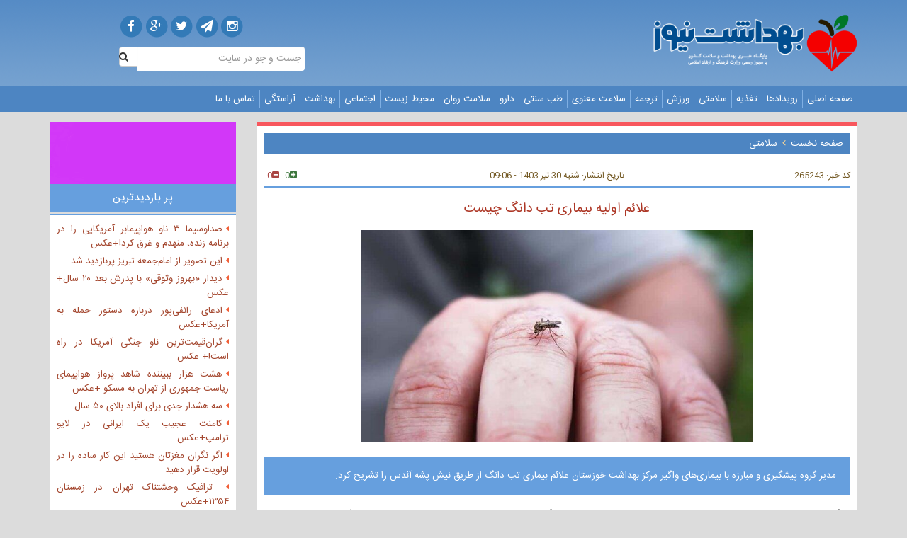

--- FILE ---
content_type: text/html
request_url: https://behdasht.news/news/265243/%D8%B9%D9%84%D8%A7%D8%A6%D9%85-%D8%A7%D9%88%D9%84%DB%8C%D9%87-%D8%A8%DB%8C%D9%85%D8%A7%D8%B1%DB%8C-%D8%AA%D8%A8-%D8%AF%D8%A7%D9%86%DA%AF-%DA%86%DB%8C%D8%B3%D8%AA/
body_size: 12809
content:
<script>
  (function(i,s,o,g,r,a,m){i['GoogleAnalyticsObject']=r;i[r]=i[r]||function(){
  (i[r].q=i[r].q||[]).push(arguments)},i[r].l=1*new Date();a=s.createElement(o),
  m=s.getElementsByTagName(o)[0];a.async=1;a.src=g;m.parentNode.insertBefore(a,m)
  })(window,document,'script','https://www.google-analytics.com/analytics.js','ga');

  ga('create', 'UA-88356498-1', 'auto');
  ga('send', 'pageview');

</script>
<script>
  (function(i,s,o,g,r,a,m){i['GoogleAnalyticsObject']=r;i[r]=i[r]||function(){
  (i[r].q=i[r].q||[]).push(arguments)},i[r].l=1*new Date();a=s.createElement(o),
  m=s.getElementsByTagName(o)[0];a.async=1;a.src=g;m.parentNode.insertBefore(a,m)
  })(window,document,'script','https://www.google-analytics.com/analytics.js','ga');

  ga('create', 'UA-163498475-17', 'auto');
  ga('send', 'pageview');

</script><!DOCTYPE html>
<html lang="fa" xmlns:fb="http://ogp.me/ns/fb#" xmlns:og="http://opengraphprotocol.org/schema/"><head><meta http-equiv="Content-Type" content="text/html; charset=utf-8" /><title>علائم اولیه بیماری تب دانگ چیست | بهداشت نیوز</title> 
<!-- Google Tag Manager -->
<script>(function(w,d,s,l,i){w[l]=w[l]||[];w[l].push({'gtm.start':
new Date().getTime(),event:'gtm.js'});var f=d.getElementsByTagName(s)[0],
j=d.createElement(s),dl=l!='dataLayer'?'&l='+l:'';j.async=true;j.src=
'https://www.googletagmanager.com/gtm.js?id='+i+dl;f.parentNode.insertBefore(j,f);
})(window,document,'script','dataLayer','GTM-WCCCRH5');</script>
<!-- End Google Tag Manager --><link rel="alternate" type="application/rss+xml"  href="https://behdasht.news/rss-fa.xml" title="RSS" /><link href="https://behdasht.news/images/icon.ico" rel="icon" media="all" type="image/x-icon" /><link href="https://behdasht.news/images/icon.ico" rel="shortcut icon" media="all" type="image/x-icon" /><meta name="copyright" content="©2011 بهداشت نیوز" /><meta name="news_keywords" content="" /><meta name="robots" content="INDEX,FOLLOW" /><meta name="email" content="" /><meta name="publisher" content="بهداشت نیوز" /><meta http-equiv="Pragma" content="no-cache" /><meta http-equiv="Cache-Control" content="no-cache, must-revalidate" /><meta http-equiv="expires" content="-1" /><meta name="samandehi" content="882579624"/><meta name="google-site-verification" content="BC9FdCZksiEVsVdD3vSjO0VaPUllU7DR1c6KvgoZ4Dg"/><base href="https://behdasht.news/" /><meta charset="utf-8" /><meta http-equiv="X-UA-Compatible" content="IE=edge,chrome=1" /><meta name="viewport" content="width=device-width, initial-scale=1, maximum-scale=1, user-scalable=no" /><meta http-equiv="Content-Type" content="text/html; charset=utf-8" /><meta name="description" content="مدیر گروه پیشگیری و مبارزه با بیماری‌های واگیر مرکز بهداشت خوزستان علائم بیماری تب دانگ از طریق نیش پشه آئدس را تشریح کرد." /><meta name="keywords" content="" /><meta name="rating" content="general" /><meta name="distribution" content="global" /><meta name="robots" content="index,follow" /><meta name="revisit-after" content="1 days" /><meta name="email" content="info[at]behdashtnews.ir" /><meta name="author" content="behdashtnews" /><meta name="publisher" content="behdashtnews" /><meta name="copyright" content="&copy; 2016 behdashtnews" /><meta http-equiv="Content-Language" content="fa-IR"><meta name="Language" content="farsi"><meta name="generator" content="WordPress 4.3.1" /><meta property="og:locale" content="fa_IR" /><meta property="og:type" content="article" /><meta property="og:description" content="مدیر گروه پیشگیری و مبارزه با بیماری‌های واگیر مرکز بهداشت خوزستان علائم بیماری تب دانگ از طریق نیش پشه آئدس را تشریح کرد." /><meta property="og:site_name" content="بهداشت نیوز" /><meta property="article:section" content="مدیر گروه پیشگیری و مبارزه با بیماری‌های واگیر مرکز بهداشت خوزستان علائم بیماری تب دانگ از طریق نیش پشه آئدس را تشریح کرد." /><meta property="article:published_time" content="1721450185" /><meta property="article:modified_time" content="1721450185" /><meta property="og:updated_time" content="1721450185" /><meta property="og:image" content="https://behdasht.news/images/news/265243/thumbs/thumb2_265243.jpg" /><meta property="og:title" content="علائم اولیه بیماری تب دانگ چیست" /><meta property="og:url" content="https://behdasht.news/news/265243/علائم-اولیه-بیماری-تب-دانگ-چیست/" /><meta name="twitter:card" content="علائم اولیه بیماری تب دانگ چیست"/><meta name="twitter:description" content="مدیر گروه پیشگیری و مبارزه با بیماری‌های واگیر مرکز بهداشت خوزستان علائم بیماری تب دانگ از طریق نیش پشه آئدس را تشریح کرد."/><meta name="twitter:title" content="علائم اولیه بیماری تب دانگ چیست"/><script type="application/ld+json">{ "headline": "علائم اولیه بیماری تب دانگ چیست","author":{ "name": "بهداشت نیوز","url": "https://behdasht.news","@type": "Organization" },"publisher":{ "logo": {"url": "https://behdasht.news/wp-content/themes/img/favicon.png","@type": "ImageObject" },"description": "مدیر گروه پیشگیری و مبارزه با بیماری‌های واگیر مرکز بهداشت خوزستان علائم بیماری تب دانگ از طریق نیش پشه آئدس را تشریح کرد.","name": "بهداشت نیوز","sameAs": [ "https://telegram.me/behdashtnews","https://twitter.com/behdashtnews","https://facebook.com/behdashtnews","https://plus.google.com/111913001073185499659"],"url": "https://behdasht.news", "@type": "Organization" },"keywords": "","datePublished": "2024-07-20T09:06:25+03:30","dateModified": "2024-07-20T09:06:25+03:30","video": [],"audio": [],"mainEntityOfPage":{ "breadcrumb": {"itemListElement": [{ "item": { "@id": "https://behdasht.news/fa/news-archive/133/سلامتی/", "name": "سلامتی" },"position": 1, "@type": "ListItem" } ],"@type": "BreadcrumbList" },"@id": "https://behdasht.news/news/265243/علائم-اولیه-بیماری-تب-دانگ-چیست/","@type": "WebPage" },"image": [{ "thumbnail": { "height": 133, "width": 200,"description": "علائم اولیه بیماری تب دانگ چیست","url": "https://behdasht.news/images/news/265243/thumbs/thumb_265243.jpg", "@type": "ImageObject" },"height": 533, "width": 800, "description": "علائم اولیه بیماری تب دانگ چیست","url": "https://behdasht.news/images/news/265243/thumbs/265243.jpg", "@type": "ImageObject" }],"description": "مدیر گروه پیشگیری و مبارزه با بیماری‌های واگیر مرکز بهداشت خوزستان علائم بیماری تب دانگ از طریق نیش پشه آئدس را تشریح کرد.","@context": "http://schema.org", "@type": "NewsArticle" }</script><script type="application/ld+json">{"@context":"https://schema.org/","@type":"CreativeWorkSeries","name": "علائم اولیه بیماری تب دانگ چیست","aggregateRating":{"@type":"AggregateRating","ratingValue":"0.0","bestRating":"5","worstRating":"0","ratingCount":"1"}}</script><meta property="og:type" content="article" /><meta property="og:title" content="علائم اولیه بیماری تب دانگ چیست | بهداشت نیوز" /><meta property="og:description" content="مدیر گروه پیشگیری و مبارزه با بیماری‌های واگیر مرکز بهداشت خوزستان علائم بیماری تب دانگ از طریق نیش پشه آئدس را تشریح کرد." /><meta property="og:site_name" content="بهداشت نیوز" /><meta property="og:article:author" content="بهداشت نیوز" /><meta property="og:url" content="https://behdasht.news/news/265243/علائم-اولیه-بیماری-تب-دانگ-چیست/" /><meta property="og:image" content="https://behdasht.news/images/news/265243/thumbs/thumb2_265243.jpg" /><link rel="canonical" href="https://behdasht.news/news/265243/علائم-اولیه-بیماری-تب-دانگ-چیست/" /><link rel="amphtml" href="https://behdasht.news/fa/amp/265243/علائم-اولیه-بیماری-تب-دانگ-چیست/"><meta name="twitter:image" content="https://behdasht.news/images/news/265243/thumbs/thumb2_265243.jpg"/>
<script>
(()=>{function e(e){return function(e){if(Array.isArray(e))return t(e)}(e)||function(e){if("undefined"!=typeof Symbol&&null!=e[Symbol.iterator]||null!=e["@@iterator"])return Array.from(e)}(e)||function(e,r){if(e){if("string"==typeof e)return t(e,r);var n={}.toString.call(e).slice(8,-1);return"Object"===n&&e.constructor&&(n=e.constructor.name),"Map"===n||"Set"===n?Array.from(e):"Arguments"===n||/^(?:Ui|I)nt(?:8|16|32)(?:Clamped)?Array$/.test(n)?t(e,r):void 0}}(e)||function(){throw new TypeError("Invalid attempt to spread non-iterable instance.\nIn order to be iterable, non-array objects must have a [Symbol.iterator]() method.")}()}function t(e,t){(null==t||t>e.length)&&(t=e.length);for(var r=0,n=Array(t);r<t;r++)n[r]=e[r];return n}var r=["yn_pub.js","behdashtnews/article.v1.js","loader.tapsell.ir/static/loader.js","api/v2/load","behdasht.news/serve","googletagmanager.com","google-analytics.com"],n=[];function o(){if(n.length){var e=JSON.stringify({entries:n});navigator.sendBeacon("https://client-reporter.yektanet.com/api/v1/report?pub=behdasht",e),n.length=0}}var a,i,s=(a=o,function(){var e=this;clearTimeout(i),i=setTimeout((function(){return a.apply(e)}),5e3)}),u=new PerformanceObserver((function(t){var o=t.getEntries().filter((function(e){return r.some((function(t){return e.name.includes(t)}))})).map((function(e){return{n:e.name,s:e.fetchStart,d:e.duration,e:e.responseEnd,t:e.transferSize}}));o.length&&(n.push.apply(n,e(o)),s())}));u.observe({type:"resource",buffered:!0}),window.addEventListener("visibilitychange",(function(){"hidden"===document.visibilityState&&o()}))})();
</script>


<script type="text/javascript">
	const head = document.getElementsByTagName("head")[0];
	const script = document.createElement("script");
	script.type = "text/javascript";
	script.async = true;
	script.src = "https://s1.mediaad.org/serve/behdasht.news/loader.js";
	head.appendChild(script);
</script>

<script type="text/javascript">
  now = new Date();
  var head = document.getElementsByTagName('head')[0];
  var script = document.createElement('script');
  script.async = true;
  script.type = 'text/javascript';
  var script_address = 'https://cdn.yektanet.com/template/bnrs/yn_bnr.min.js';
  script.src = script_address + '?v=' + now.getFullYear().toString() + '0' + now.getMonth() + '0' + now.getDate() + '0' + now.getHours();
  head.appendChild(script);
</script>
<meta name="twitter:creator" content="@behdashtnews"/><link rel="stylesheet" type="text/css" href="https://behdasht.news/wp-content/themes/css/reset.css" /><link rel="stylesheet" type="text/css" href="https://behdasht.news/wp-content/themes/css/bootstrap.css" /><link rel="stylesheet" type="text/css" href="https://behdasht.news/wp-content/themes/css/bootstrap-rtl.css" /><link rel="stylesheet" type="text/css" href="https://behdasht.news/wp-content/themes/css/font-awesome.min.css" /><link rel="stylesheet" type="text/css" href="https://behdasht.news/wp-content/themes/css/fonts.css" /><link rel="stylesheet" type="text/css" href="https://behdasht.news/wp-content/themes/css/jquery.mCustomScrollbar.css" /><link rel="stylesheet" type="text/css" href="https://behdasht.news/wp-content/themes/css/owl.carousel.css" /><link rel="stylesheet" type="text/css" href="https://behdasht.news/wp-content/themes/css/owl.theme.default.min.css" /><link rel="stylesheet" type="text/css" href="https://behdasht.news/wp-content/themes/css/main.css?v=18" /><script type="text/javascript" src="https://behdasht.news/wp-content/themes/js/jquery-1.12.0.min.js"></script><script type="text/javascript" src="https://behdasht.news/wp-content/themes/js/html5media.min.js"></script><script type="text/javascript" src="https://behdasht.news/wp-content/themes/js/bootstrap.min.js"></script><script type="text/javascript" src="https://behdasht.news/wp-content/themes/js/jquery.sticky.js"></script><script type="text/javascript" src="https://behdasht.news/wp-content/themes/js/owl.carousel.js"></script><script type="text/javascript" src="https://behdasht.news/wp-content/themes/js/main.js?v=25"></script><link href="https://behdasht.news/wp-content/themes/img/favicon.png" rel="icon" media="all" type="image/x-icon" /><link href="https://behdasht.news/wp-content/themes/img/favicon.png" rel="shortcut icon" media="all" type="image/x-icon" />

  
<!-- Clarity tracking code for https://behdasht.news/ -->
<script>
    (function(c,l,a,r,i,t,y){
	c[a]=c[a]||function(){(c[a].q=c[a].q||[]).push(arguments)};
	t=l.createElement(r);t.async=1;t.src="https://www.clarity.ms/tag/"+i+"?ref=bwt";
	y=l.getElementsByTagName(r)[0];y.parentNode.insertBefore(t,y);
    })(window, document, "clarity", "script", "lyz4zlajes");
</script>


<script async type="application/javascript" src="https://news.google.com/swg/js/v1/swg-basic.js"></script>
<script>
  (self.SWG_BASIC = self.SWG_BASIC || []).push( basicSubscriptions => {
    basicSubscriptions.init({
      type: "NewsArticle",
      isPartOfType: ["Product"],
      isPartOfProductId: "CAow3vWxDA:openaccess",
      clientOptions: { theme: "light", lang: "fa" },
    });
  });
</script>
</head><body>
<!-- Google Tag Manager (noscript) -->
<noscript><iframe src="https://www.googletagmanager.com/ns.html?id=GTM-TBT8DWX9"
height="0" width="0" style="display:none;visibility:hidden"></iframe></noscript>
<!-- End Google Tag Manager (noscript) --><div id="adx-616" data-wid="0f22ed72-9791-44e3-af7c-f68a09076d39" style="position:sticky;z-index:99999;top:0px;width:100%;"></div><div class="bar-top"></div><div class="section-header"><div class="container"><div class="row"><div class="col-sm-4 col-xs-12"><div class="logo-title"><img class="logo" src="https://behdasht.news/wp-content/themes/img/logo.png" alt="logo"/><img class="title" src="https://behdasht.news/wp-content/themes/img/title.png" alt="title" /></div></div><div class="col-md-4 col-xs-12"></div><div class="col-sm-3 col-xs-12"><div class="social-search"><div class="social hidden-xs"><a href=" https://www.instagram.com/behdashtnews/"><span class="fa-stack fa-lg"><i class="fa fa-circle fa-stack-2x"></i><i class="fa fa-instagram fa-stack-1x fa-inverse"></i></span></a><a href="https://telegram.me/behdashtnews"><span class="fa-stack fa-lg"><i class="fa fa-circle fa-stack-2x"></i><i class="fa fa-send fa-stack-1x fa-inverse"></i></span></a><a href="https://twitter.com/behdashtnews"><span class="fa-stack fa-lg"><i class="fa fa-circle fa-stack-2x"></i><i class="fa fa-twitter fa-stack-1x fa-inverse"></i></span></a><a href="https://plus.google.com/111913001073185499659"><span class="fa-stack fa-lg"><i class="fa fa-circle fa-stack-2x"></i><i class="fa fa-google-plus fa-stack-1x fa-inverse"></i></span></a><a href="https://facebook.com/behdashtnews"><span class="fa-stack fa-lg"><i class="fa fa-circle fa-stack-2x"></i><i class="fa fa-facebook fa-stack-1x fa-inverse"></i></span></a></div><div class="search"><form action="https://behdasht.news/?option=search" class="search2" method="get" name="form_search" id="form_search" ><input value="search" type="hidden" name="option" /><input value="fa/" type="hidden" name="lang" /><input id="search-input" type="text" name="KeySearch" class="form-control"  placeholder="جست و جو در سایت"/><button type="submit" name="" class="btn btn-default"><i class="fa fa-search"></i></button><input style="display:none" id="search-btn" class="search-btn" type="submit" value="جستجو" onClick="return ch(form_search)"/></form></div></div></div></div></div></div>

<div class="section-menu"><div class="container"><div class="row"><div class="col-xs-12"><div class="navbar navbar-default"><div class="navbar-header"><button type="button" class="navbar-toggle collapsed" data-toggle="collapse" data-target="#navbar" aria-expanded="false" aria-controls="navbar"><span class="sr-only">Toggle Navigation</span><span class="icon-bar"></span><span class="icon-bar"></span><span class="icon-bar"></span></button></div><div id="navbar" class="navbar-collapse collapse"><ul class="nav navbar-nav"><li><a target='_blank' href='https://behdasht.news/'>صفحه اصلی</a></li><li><a target='_blank' href='https://behdasht.news/fa/news-archive/130/'>رویدادها</a></li><li><a target='_blank' href='https://behdasht.news/fa/news-archive/132/'>تغذیه</a></li><li><a target='_blank' href='https://behdasht.news/fa/news-archive/133/'>سلامتی</a></li><li><a target='_blank' href='https://behdasht.news/fa/news-archive/149/'>ورزش </a></li><li><a target='_blank' href='https://behdasht.news/fa/news-archive/134/'>ترجمه</a></li><li><a target='_blank' href='https://behdasht.news/fa/news-archive/154/'>سلامت معنوی</a></li><li><a target='_blank' href='https://behdasht.news/fa/news-archive/147/'>طب سنتی </a></li><li><a target='_blank' href='https://behdasht.news/fa/news-archive/148/'>دارو</a></li><li><a target='_blank' href='https://behdasht.news/fa/news-archive/142/'>سلامت روان</a></li><li><a target='_blank' href='https://behdasht.news/fa/news-archive/141/'>محیط زیست</a></li><li><a target='_blank' href='https://behdasht.news/fa/news-archive/136/'>اجتماعی</a></li><li><a target='_blank' href='https://behdasht.news/fa/news-archive/135/'>بهداشت</a></li><li><a target='_blank' href='https://behdasht.news/fa/news-archive/150/'>آراستگی</a></li><li><a target='_blank' href='https://behdasht.news/contact/'>تماس با ما</a></li></ul></div></div></div></div></div></div><div class=""><div class="section-page-content"><div class="container"><div class="row"><!-------------- start col-right --------------><div class="col-sm-9 col-xs-12 col-right"><div class="col-content"><div class="yn-bnr" id="ynpos-9537"></div><div id="adx-147" data-wid="9eada8ef-fb8d-4c4c-a92f-dd6d9d0819ee"></div><div id="adx-611" data-wid="2c67c39b-017f-42af-9d87-34e561d2ec8d"></div><div id="breadcrumbs" class="col-content-title"><a  href="https://behdasht.news">صفحه نخست</a><i class="fa fa-angle-left"></i><a  href="https://behdasht.news/fa/news-archive/133/">سلامتی</a></div><div class="content-box"><div class="post-show-box"><!-------------- start bar top --------------><div class="post-no-date"><div class="col-md-4 col-sm-4 col-xs-12 post-no">کد خبر: 265243 </div><div class="col-md-4 col-sm-4 col-xs-12 post-date">تاریخ انتشار: شنبه 30 &#1578;&#1610;&#1585; 1403 - 09:06</div><div class="col-md-4 col-sm-4 col-xs-12 post-share-size"><a class=" px-2 text-success" ><i onclick="PlusSiteNews('https://behdasht.news',265243, 'news',1)" class="fa fa-plus-square" id="like"></i><span id="counterLike_1" class="blike">0</span></a><a class=" px-2 text-danger" ><i onclick="PlusSiteNews('https://behdasht.news',265243, 'news',0)" class="fa fa-minus-square" id="like"></i><span id="counterLike_0" class="blike">0</span></a></div></div><!-------------- end bar top --------------><!-------------- start main --------------><div class="pre-title"></div><div class="title"><a  href="https://behdasht.news/news/265243/علائم-اولیه-بیماری-تب-دانگ-چیست/"><h1>علائم اولیه بیماری تب دانگ چیست</h1></a></div><div class="col-sm-8 col-sm-offset-2 col-xs-12 img"><img src="https://behdasht.news/images/news/265243/thumbs/265243.jpg" alt="علائم اولیه بیماری تب دانگ چیست" title="علائم اولیه بیماری تب دانگ چیست" /></div><h2 class="text-short">مدیر گروه پیشگیری و مبارزه با بیماری‌های واگیر مرکز بهداشت خوزستان علائم بیماری تب دانگ از طریق نیش پشه آئدس را تشریح کرد.</h2><div id="adx-612" data-wid="697221c5-219b-4dae-9356-bac479a4fa1d"></div><div id="adx-613" data-wid="b5e2db81-7b7d-4f32-b558-684ad7af0b47"></div><div class="text desc-news"><p>به گزارش بهداشت نیوز،&nbsp; مهندس همایون امیری روز سه شنبه بیان کرد: تب دانگ یک بیماری ویروسی است که توسط پشه&zwnj;ای به نام آئدس منتقل می&zwnj;شود و بیشتر در مناطق گرمسیر و نیمه گرمسیر جهان بروز پیدا می&zwnj;کند.</p>

<p>وی ادامه داد: سالانه میلیون مورد از عفونت دانگ در سراسر جهان رخ می&zwnj;دهد که بیشتر در جنوب شرقی آسیا، جزایر غربی اقیانوس آرام، آمریکای لاتین و آفریقا شایع شده، اما این بیماری در مناطق جدیدی از جمله اروپا و جنوب ایالات متحده آمریکا نیز گسترش پیدا کرده است.</p>

<p>امیری افزود: کشورهای عمان، قطر، یمن، عربستان، پاکستان، افغانستان و کشورهای آسیای جنوب شرقی نیز از این قاعده مستثنی نیستند.</p>

<p>مدیر گروه پیشگیری و مبارزه با بیماری&zwnj;های واگیر مرکز بهداشت خوزستان خاطرنشان کرد: از میان طغیان&zwnj;های اخیر تب دانگ در جهان، گسترش آن در پاکستان متعاقب سیل در سال&zwnj;های اخیر و همچنین در کشور امارات در ماه&zwnj;های اخیر را می&zwnj;توان اشاره کرد.</p>

<p>وی گفت: انتقال بیماری تب دانگ از طریق نیش پشه آئدس بوده که بر خلاف دیگر پشه&zwnj;ها بیشتر در طول روز از انسان خونخواری می&zwnj;کند و حداکثر خونخواری آن نیز در ساعات اولیه صبح و هنگام غروب آفتاب است.</p>

<p>امیری اضافه کرد: پس از ۶ روز از گزش پشه، بیماری شروع شده و تا ده روز ادامه خواهد داشت.</p>

<p>مدیر گروه پیشگیری و مبارزه با بیماری&zwnj;های واگیر مرکز بهداشت خوزستان گفت: علائم تب دانگ تب بالا و سردرد شدید، درد پشت چشم، درد عضلات و مفاصل، حالت تهوع و بثورات پوستی و در موارد شدیدتر خونریزی از لثه و سایر قسمت&zwnj;های بدن است.</p>

<p>وی اظهار کرد: هیچ درمان و یا واکسن خاصی برای پیشگیری از تب دانگ وجود ندارد و بهترین راه پیشگیری از بیماری، جلوگیری از گزش توسط پشه آلوده است.</p>

<p>امیری عنوان کرد: به افرادی&zwnj; که قصد مسافرت به مناطق بومی این بیماری را دارند، توصیه می&zwnj;شود لباس&zwnj;های آستین بلند و گشاد با رنگ روشن و شلوار بلند بپوشند و هنگام قرار گرفتن در فضای باز از مواد دافع حشرات استفاده نمایند.</p>

<p>مدیر گروه پیشگیری و مبارزه با بیماری&zwnj;های واگیر مرکز بهداشت خوزستان توضیح داد: در هنگام خواب و استراحت توجه داشته باشند که از اتاق&zwnj;های با درب و پنجره دارای تور استفاده نمایند.</p>

<p>وی ادامه داد: مسافران در صورت داشتن علائم بیماری بعد از ۱۴ روز بازگشت از سفر و داشتن علائمی مانند تب و درد، حتما به نزدیکترین مراکز بهداشتی مراجعه کرده و سابقه سفر خود را گزارش کنند.</p>
</div><div class="clearfix"></div><!-------------- end main --------------><!-------------- start tags --------------><!-------------- end tags --------------><div class="clearfix"></div><div ></br></div><div class="clearfix"></div><div id="adx-614" data-wid="2c263fcc-d3f9-4e00-815a-055a8f31dae5"></div><div id="adx-615" data-wid="a21f066b-3bce-4a13-a99f-9c82a60fdfde"></div><div class="clearfix"></div><div id="mediaad-lYwyl" ></div><div id="pos-article-display-96420"></div><div class="clearfix"></div><div class="clearfix"></div><!-------------- start related --------------><div class="post-show-related"><div class="title">مرتبط ها</div><div class="links"></div></div><div class="clearfix"></div><!-------------- end related --------------><!-------------- start send comment --------------><div class="post-show-send-comment"><div class="title">ارسال نظر</div><div class="comment-form-box"><form method="post" action="/index.php?option=news&amp;id=265243&amp;page=علائم-اولیه-بیماری-تب-دانگ-چیست" name="comment"><div class="col-md-4 col-xs-12"><input type="text" name="frm_name" class="form-comment-name" placeholder="نام" dir="rtl" /><input type="text" name="frm_email" class="form-comment-mail" placeholder="ایمیل" dir="rtl" /><input type="text" name="frm_verification" class="form-comment-" placeholder="متن امنیتی" dir="rtl" /><div class="capcha"><span id="verification_div"><img alt="chapta" align="absmiddle" vspace="0" hspace="0" src="/lib/verification/getimage.php"/></span></div></div><div class="col-md-8 col-xs-12 form-comment-text-box"><textarea name="frm_comment" class="form-comment-text" placeholder="متن نظر" dir="rtl"></textarea><input type="submit" name="form-comment-btn" class="form-comment-btn" value="ارسال"  /></div></form><div class="warning">حداکثر تعداد کاراکتر نظر 200 ميياشد .<br />نظراتی که حاوی توهین یا افترا به اشخاص ،قومیت ها ،عقاید دیگران باشد و یا با قوانین کشور  وآموزه های دینی  مغایرت داشته باشد منتشر نخواهد شد - لطفاً نظرات خود را با حروف فارسی تایپ کنید.</div></div></div><!-------------- end send comment --------------><!-------------- start user comment --------------><div class="post-show-user-comment"></div><!-------------- end user comment -------------->
							<script type="text/javascript">
								(function(){
								var now = new Date();
								var head = document.getElementsByTagName('head')[0];
								var script = document.createElement('script');
								script.async = true;
								var script_address = 'https://cdn.yektanet.com/js/behdashtnews/article.v1.js';
								script.src = script_address + '?v=' + now.getFullYear().toString() + '0' + now.getMonth() + '0' + now.getDate() + '0' + now.getHours();
								head.appendChild(script);
								})();
							</script>


							</div></div></div></div><div class="col-sm-3 col-xs-12 col-left m-t-15"><div class="clearfix"></div><div class="ad-box"><a  target="_blank" href="https://www.instagram.com/behdasht.news/" target=""><!--اینستاگرام بهداشت نیوز<br /><br />--><img loading="lazy" src="https://behdasht.news/images/advertisment/44.gif" title="اینستاگرام بهداشت نیوز" alt="اینستاگرام بهداشت نیوز" width="100%" height="auto" /></a></div><div class="clearfix"></div><div class=""></div><div class="clearfix"></div><div class="col-menu"><div class="col-menu-title">پر بازدیدترین</div><div class="col-menu-content"><li><i class="fa fa-caret-left"></i><a  target="_blank" href="https://behdasht.news/news/290945/صداوسیما-۳-ناو-هواپیمابر-آمریکایی-را-در-برنامه-زنده،-منهدم-و-غرق-کرد!+عکس/">صداوسیما ۳ ناو هواپیمابر آمریکایی را در برنامه زنده، منهدم و غرق کرد!+عکس</a></li><li><i class="fa fa-caret-left"></i><a  target="_blank" href="https://behdasht.news/news/290954/این-تصویر-از-امام‌جمعه-تبریز-پربازدید-شد/">این تصویر از امام‌جمعه تبریز پربازدید شد</a></li><li><i class="fa fa-caret-left"></i><a  target="_blank" href="https://behdasht.news/news/290960/دیدار-«بهروز-وثوقی»-با-پدرش-بعد-۲۰-سال+-عکس/">دیدار «بهروز وثوقی» با پدرش بعد ۲۰ سال+ عکس</a></li><li><i class="fa fa-caret-left"></i><a  target="_blank" href="https://behdasht.news/news/290946/ادعای-رائفی‌پور-درباره-دستور-حمله-به-آمریکا+عکس/">ادعای رائفی‌پور درباره دستور حمله به آمریکا+عکس</a></li><li><i class="fa fa-caret-left"></i><a  target="_blank" href="https://behdasht.news/news/290957/گران‌قیمت‌ترین-ناو-جنگی-آمریکا-در-راه-است!+-عکس/">گران‌قیمت‌ترین ناو جنگی آمریکا در راه است!+ عکس</a></li><li><i class="fa fa-caret-left"></i><a  target="_blank" href="https://behdasht.news/news/290949/هشت-هزار-ببیننده-شاهد-پرواز-هواپیمای-ریاست-جمهوری-از-تهران-به-مسکو-+عکس/">هشت هزار ببیننده شاهد پرواز هواپیمای ریاست جمهوری از تهران به مسکو +عکس</a></li><li><i class="fa fa-caret-left"></i><a  target="_blank" href="https://behdasht.news/news/290938/سه-هشدار-جدی-برای-افراد-بالای-۵۰-سال/">سه هشدار جدی برای افراد بالای ۵۰ سال</a></li><li><i class="fa fa-caret-left"></i><a  target="_blank" href="https://behdasht.news/news/290961/کامنت-عجیب-یک-ایرانی-در-لایو-ترامپ+عکس/">کامنت عجیب یک ایرانی در لایو ترامپ+عکس</a></li><li><i class="fa fa-caret-left"></i><a  target="_blank" href="https://behdasht.news/news/290934/اگر-نگران-مغزتان-هستید-این-کار-ساده-را-در-اولویت-قرار-دهید/">اگر نگران مغزتان هستید این کار ساده را در اولویت قرار دهید</a></li><li><i class="fa fa-caret-left"></i><a  target="_blank" href="https://behdasht.news/news/290947/-ترافیک-وحشتناک-تهران-در-زمستان-۱۳۵۴+عکس/"> ترافیک وحشتناک تهران در زمستان ۱۳۵۴+عکس</a></li><li><i class="fa fa-caret-left"></i><a  target="_blank" href="https://behdasht.news/news/290941/روش‌های-رفع-گلودردهای-ویروسی/">روش‌های رفع گلودردهای ویروسی</a></li><div class="clearfix"></div></div><div class="col-menu-shadow"></div></div><div class="clearfix"></div><div class="col-menu"><div class="col-menu-title">آخرین اخبار</div><div class="col-menu-content"><li><i class="fa fa-caret-left"></i><a  target="_blank" href="https://behdasht.news/news/290962/تجمع-مقابل-سفارت-فرانسه-در-تهران+-عکس/">تجمع مقابل سفارت فرانسه در تهران+ عکس</a></li><li><i class="fa fa-caret-left"></i><a  target="_blank" href="https://behdasht.news/news/290961/کامنت-عجیب-یک-ایرانی-در-لایو-ترامپ+عکس/">کامنت عجیب یک ایرانی در لایو ترامپ+عکس</a></li><li><i class="fa fa-caret-left"></i><a  target="_blank" href="https://behdasht.news/news/290960/دیدار-«بهروز-وثوقی»-با-پدرش-بعد-۲۰-سال+-عکس/">دیدار «بهروز وثوقی» با پدرش بعد ۲۰ سال+ عکس</a></li><li><i class="fa fa-caret-left"></i><a  target="_blank" href="https://behdasht.news/news/290959/استقبال-رسمی-مقامات-ترکیه-از-عراقچی-در-استانبول+-عکس/">استقبال رسمی مقامات ترکیه از عراقچی در استانبول+ عکس</a></li><li><i class="fa fa-caret-left"></i><a  target="_blank" href="https://behdasht.news/news/290958/معماری-جالب-و-سرزنده-این-واحد-مسکونی-محو‌تان-می‌کند+-عکس/">معماری جالب و سرزنده این واحد مسکونی محو‌تان می‌کند+ عکس</a></li><li><i class="fa fa-caret-left"></i><a  target="_blank" href="https://behdasht.news/news/290957/گران‌قیمت‌ترین-ناو-جنگی-آمریکا-در-راه-است!+-عکس/">گران‌قیمت‌ترین ناو جنگی آمریکا در راه است!+ عکس</a></li><li><i class="fa fa-caret-left"></i><a  target="_blank" href="https://behdasht.news/news/290956/ماجرای-سیم‌کارت‌های-استارلینک-در-بازار-سیاه-ایران+-عکس/">ماجرای سیم‌کارت‌های استارلینک در بازار سیاه ایران+ عکس</a></li><li><i class="fa fa-caret-left"></i><a  target="_blank" href="https://behdasht.news/news/290955/دیدار-عراقچی-و-فیدان-در-استانبول+عکس/">دیدار عراقچی و فیدان در استانبول+عکس</a></li><li><i class="fa fa-caret-left"></i><a  target="_blank" href="https://behdasht.news/news/290954/این-تصویر-از-امام‌جمعه-تبریز-پربازدید-شد/">این تصویر از امام‌جمعه تبریز پربازدید شد</a></li><li><i class="fa fa-caret-left"></i><a  target="_blank" href="https://behdasht.news/news/290953/تصویر-جالب-اینشتین-۹-ساله-در-کنار-خواهرش/">تصویر جالب اینشتین ۹ ساله در کنار خواهرش</a></li><li><i class="fa fa-caret-left"></i><a  target="_blank" href="https://behdasht.news/news/290952/زیرنویس-عجیب-شبکه-خبر-صداوسیما+عکس/">زیرنویس عجیب شبکه خبر صداوسیما+عکس</a></li><div class="clearfix"></div></div><div class="col-menu-shadow"></div></div><div class="col-menu"><div class="col-menu-content"><li><i class="fa fa-caret-left"></i><a   target="_blank" href="https://pazhooheshnovin.com">انجام پایان نامه</a></li><li><i class="fa fa-caret-left"></i><a   target="_blank" href="http://diakosoren.com/">ظروف یکبار مصرف</a></li><li><i class="fa fa-caret-left"></i><a   target="_blank" href="https://drshahhosseini.com/%d9%82%db%8c%d9%85%d8%aa-%d8%a7%db%8c%d9%85%d9%be%d9%84%d9%86%d8%aa-%d8%af%d9%86%d8%af%d8%a7%d9%86-%d8%af%d8%b1-%d8%aa%d9%87%d8%b1%d8%a7%d9%86/">ایمپلنت دندان شرق تهران</a></li><li><i class="fa fa-caret-left"></i><a   target="_blank" href="https://parastare.com/">مرکز خدمات پرستاری در منزل نیکو حامیان</a></li><li><i class="fa fa-caret-left"></i><a   target="_blank" href="https://khoshgelshoo.com/product/خرید-قرص-پریورین/">خرید قرص پریورین</a></li><li><i class="fa fa-caret-left"></i><a   target="_blank" href="https://khoshgelshoo.com/product/%d8%ae%d8%b1%db%8c%d8%af-%d9%82%d8%b1%d8%b5-%d9%be%d8%b1%db%8c%d9%88%d8%b1%db%8c%d9%86/">خرید قرص پریورین</a></li><li><i class="fa fa-caret-left"></i><a   target="_blank" href="https://www.silversands.clinic/%D9%87%D8%B2%DB%8C%D9%86%D9%87-%DA%A9%D8%A7%D8%B4%D8%AA-%D9%85%D9%88-%D8%AF%D8%B1-%D8%B3%D8%A7%D9%84-%DB%B1%DB%B4%DB%B0%DB%B4-%DA%86%D9%82%D8%AF%D8%B1-%D8%A7%D8%B3%D8%AA">قیمت کاشت مو</a></li><li><i class="fa fa-caret-left"></i><a   target="_blank" href="https://amalezibaei.com/lower-brow-lift/">لیفت ابرو (بهترین روش رفع پف چشم)</a></li><li><i class="fa fa-caret-left"></i><a   target="_blank" href="https://faalgir.com/2244/">درمان زگیل تناسلی مردان</a></li><div class="clearfix"></div></div><div class="col-menu-shadow"></div></div></div><link href='https://cdn.fontcdn.ir/Font/Persian/Vazir/Vazir.css' rel='stylesheet' type='text/css'><style>.menu-box{margin: 0;padding: 0;}.menu-title{background-color: #669FDE;border-radius: 7px 7px 0 0;padding: 5px 0 !important;margin-bottom: 20px;text-align: center;}div#sib_embed_signup{padding: 10px 0;}div#sib_embed_signup .needsfilled input {border-color: #B94A48 !important;color: #B94A48 !important;}div#sib_embed_signup .needsfilled {color: #B94A48 !important;}div#sib_embed_signup input[type="text"] {border: 1px solid #CCCCCC;border-radius: 4px;-moz-border-radius: 4px;-webkit-border-radius: 4px;}div#sib_embed_signup input[type=number]::-webkit-inner-spin-button,div#sib_embed_signup input[type=number]::-webkit-outer-spin-button {-webkit-appearance: none;-moz-appearance: none;margin: 0;}div#sib_embed_signup input[type=number] {-moz-appearance: textfield;}div#sib_embed_signup div.message_area {position: relative;padding: 10px 30px 10px 10px;margin: 0px 0px 10px 0px;font-size: 14px;border-radius: 5px;-webkit-border-radius: 5px;-moz-border-radius: 5px;box-sizing: border-box;}div.sib-container.rounded.ui-sortable{border-radius: 7px;position: relative;margin: 0px;text-align: left;background: rgb(252, 252, 252);padding: 0px 0px 20px !important;border-width: 0px !important;border-color: transparent !important;}.notValid-email{border: red solid 1px !important;color: red !important;text-align: center;}.valid-email{border: green solid 1px !important;color: green !important;text-align: center;}h1.title.editable{font-weight: normal;text-align: left;font-size: 45px;margin-bottom: 2px;padding: 0px;margin-top: 0px;font-family: Vazir;color: rgb(35, 35, 35);display: none;}div#sib_loading_gif_area{top: 40%;left: 40%;position: absolute;z-index: 9999;display: none;}div#sib_loading_gif_area img{display: block;margin-left: auto;margin-right: auto;position: relative;top: 40%;}div#sib_embed_signup div.message_area button.close {position: absolute;right: 8px;top: 8px;color: inherit;background: 0 0;border: 0;padding: 0px;-webkit-appearance: none;cursor: pointer;font-weight: bold;font-size: 14px;}.yn-row.mandatory-email{padding: 0 !important;position: relative;font-family: Vazir !important;color: rgb(52, 52, 52);font-size: 14px !important;left: 0px;top: 0px;}.lbl-tinyltr.menu-title{clear: both;float: none;font-family: Vazir;text-align: center;padding-bottom: 20px;}button.button.editable.email-submit{font-family: Vazir;color: rgb(255, 255, 255);min-height: 41px;background: #669FDE !important;display: inline-block;white-space: nowrap;margin-left: -30px;padding: 0px 22px;text-decoration: none;text-transform: uppercase;text-align: center;font-weight: bold;font-style: normal;font-size: 14px;cursor: pointer;border: 0px;border-radius: 20px;vertical-align: top;height: auto;line-height: 150%;outline: none;position: absolute;right: 5%;top: 55%;z-index: 10;}input#yn-email{direction: ltr;width: 70% !important;min-width: auto;border-radius: 20px !important;background-color: rgba(240, 240, 240, 0.657);border: none !important;outline: none;color:  #2fb09f;font-family: Vazir;font-size:12 !important;}input#req_id{font-size: 13px !important;}.yn_header{padding:0 20px !important;}.yn_view-messages{margin:0px 0 !important;}.yn_box-title--span{color: #fff !important;text-align: justify;padding-bottom: 10px !important;}.byline{font-family: Vazir;color: rgb(52, 52, 52);font-weight: bold;font-size: 16px;text-align: center;display: block;}.tipicon {cursor: pointer;padding: 3px 7px;font-size: 12px;font-weight: bold;line-height: 1.2;color: #fff;text-align: center;vertical-align: baseline;background-color: #999;border-radius: 10px;text-decoration: none;}.tooltip {display: inline;position: absolute;left: 97%;}.tooltip:hover:after {background: #333;background: rgba(0, 0, 0, .8);border-radius: 5px;color: #fff;content: attr(data-title);right: -2px;bottom: 26px;padding: 5px 15px;position: absolute;z-index: 98;width: 220px;}.tooltip_small:hover:after {padding: 5px 5px;width: 150px;}.tooltip:hover:before {border: solid;border-color: #333 transparent;border-width: 6px 6px 0 6px;bottom: 20px;content: "";left: 1px;position: absolute;z-index: 99;}.sib-dropdown-menu.flag-icon {display: none;height: 100px;overflow-x: inherit;min-width: 230px;font-size: 13px;list-style: none;padding-left: 14px;border: 1px solid rgba(0, 0, 0, .15);background: white;border-radius: 4px;margin-top: 10px;}.sib-dropdown-menu.flag-icon li {margin-bottom: 1px;}.sib-dropdown-menu.flag-icon li a {display: inline-flex;white-space: nowrap;text-decoration: none;color: rgba(0, 0, 0, 0.87);box-shadow: none;}.sms_field .country-block {margin-right: 3px !important;float: left;width: 68px !important;}.icon-arrow {display: inline-block;width: 0px;height: 0px;margin-left: 2px;margin-top: 15px;border-top: 4px dashed;border-right: 4px solid transparent;border-left: 4px solid transparent;vertical-align: middle;}.sib-dropdown-toggle.country-flg {display: inline-block;font-size: 13px;}#sms_prefix {font-size: 11px !important;}body {background-Image: url('');}body {background-color: #dcdcdc;}div#sib_embed_signup .sib-container {background: rgba(252, 252, 252, 1);}div#sib_embed_signup .sib-container h1 {font-family: 'Helvetica Neue', Helvetica, Arial, sans-serif;}div#sib_embed_signup h1.title {font-size: 45px;}div#sib_embed_signup .sib-container .forms-builder-footer,div#sib_embed_signup .sib-container .description,div#sib_embed_signup .sib-container .fake-label,div#sib_embed_signup .sib-container .yn-row,div#sib_embed_signup .sib-container #company-name {font-family: 'Helvetica Neue', Helvetica, Arial, sans-serif;}div#sib_embed_signup .forms-builder-footer,div#sib_embed_signup div.description,div#sib_embed_signup .fake-label,div#sib_embed_signup .yn-row {font-size: 17px;}div#sib_embed_signup .sib-container .button {font-family: 'Helvetica Neue', Helvetica, Arial, sans-serif;}div#sib_embed_signup .button {font-size: 14px;}div#sib_embed_signup .sib-containter h1 {color: #232323;}div#sib_embed_signup .sib-container {color: #343434;}div#sib_embed_signup .sib-container .button {color: #ffffff;}div#sib_embed_signup .sib-container .button {background: #333333;}div#sib_embed_signup .forms-builder-wrapper {max-width: 540px;position:relative;margin-left: auto;margin-right: auto;}div#sib_embed_signup .sib-container {padding: 40px 20px 20px;}div#sib_embed_signup .header {padding: 0 20px;}div#sib_embed_signup h1.title {line-height: 50px;}div#sib_embed_signup h3#company-name {line-height: 35px;font-weight: normal;text-align: left;font-size: 25px;margin-bottom: 12px;padding: 0px;margin-top: 0px;font-family: Vazir;color: rgb(52, 52, 52);display: none;}div#sib_embed_signup div.description {padding: 0 20px 15px;}div#sib_embed_signup div.yn-row {padding: 10px 20px;}div#sib_embed_signup input[type=text] {padding: 10px 4px;width: 100%;box-sizing: border-box;}div#sib_embed_signup input[type=number] {padding: 10px 4px;width: 100% !important;box-sizing: border-box;}.email-input::placeholder {color: #4d85c2;text-align: center;font-weight: bold;}.email-input::-ms-input-placeholder {color: #4d85c2;text-align: center;font-weight: bold;}@media (max-width: 500px) {.email-submit {top: 2px;right: 30px;}}@media (min-width: 500px) {.email-submit {top: 215px;right: 800px;}}</style>
<script type="text/javascript"> var sib_prefix = 'sib'; var sib_dateformat = 'dd-mm-yyyy'; </script>
<script src="https://cdn.jsdelivr.net/gh/jquery-form/form@4.3.0/dist/jquery.form.min.js" integrity="sha384-qlmct0AOBiA2VPZkMY3+2WqkHtIQ9lSdAsAn5RUJD/3vA5MKDgSGcdmIv4ycVxyn" crossorigin="anonymous"></script>
<script>
    (()=>{

        var options = {
            type: 'post',
            success: showResponse
        }

        function showResponse(responseText, statusText, xhr, $form)  {
            let result = JSON.parse(responseText);
            let errorText = "";
            result = result.result;
            let emailInput = $form[0].querySelector('input.email-input');
            let emailValue = emailInput && emailInput.value;
            let isValid = false;
            if(result.result === "invalidEmail"){
                errorText = "ایمیل وارد شده صحیح نمی باشد!"
            }else if(result.result === "emailExist"){
                errorText = "ایمیل وارد شده تکراری است"
            }else{
                errorText = "ایمیل شما ثبت شد"
                isValid = true;
            }

            if(emailInput && !isValid){
                if(emailInput.classList.contains('valid-email')) emailInput.classList.remove('valid-email');
                emailInput.classList.add('notValid-email');
                emailInput.value = errorText;
            }else if(emailInput && isValid){
                if(emailInput.classList.contains('notValid-email')) emailInput.classList.remove('notValid-email');
                emailInput.classList.add('valid-email');
                emailInput.value = errorText;
            }
            

            if(emailInput){
                emailInput.addEventListener('focus' , function(){
                    emailInput.value = "";
                    if(emailInput.classList.contains('notValid-email')) emailInput.classList.remove('notValid-email');
                    if(emailInput.classList.contains('valid-email')) emailInput.classList.remove('valid-email');
                })
            }

            $form[0].parentNode.querySelector('#sib_loading_gif_area').style.display = 'none';


        }

        document.querySelectorAll('#theform').forEach(function(form){
            form.addEventListener('submit' , function(e){
                e.target.parentNode.querySelector('#sib_loading_gif_area').style.display = 'block';
                $(this).ajaxSubmit(options);
                document.querySelector('html').focus();
                return false;
            });
        })

            
    })();
</script>
</div></div></div></div><div class="section-footer"><div class="container"><div class="row"><div class="col-xs-12"><div class="link"><a href="https://behdasht.news/about/">درباره ما</a><a href="https://behdasht.news/contact/">تماس با ما</a><a href="https://behdasht.news/news-archive/">آرشیو</a><a href="https://behdasht.news/links/">پیوندها</a><a href="https://behdasht.news/rss-fa.xml">RSS</a></div></div><div class="col-xs-12"><div class="copyright"><span>بانک تخصصی اطلاعات صنفی بهداشت و سلامت</span><span>دانش‌نامه بهداشت، درمان و پزشکی کشور</span></div></div><div class="col-xs-12"><div class="news-letter"><div class="des">در صورتیکه تمایل به دریافت خبرنامه بهداشت نیوز را دارید، آدرس ایمیل خود را وارد نمایید.</div><form method="post" action="https://behdasht.news/fa/home/" class="col-md-4 col-md-offset-4 col-xs-6 col-xs-offset-3"><input type="text" name="frm_newsletteremail" class="form-control" /><button type="submit" name="SubmitNewsletter" class="btn btn-primary">ارسال</button></form></div></div><div class="col-xs-12"><div class="copyright"><a href="http://www.cmsnovin.com/portfolio/">طراحی سایت</a> و&nbsp;<a href="http://www.cmsnovin.com/portfolio-types/mobile-app/">نرم افزار موبایل</a>&nbsp;توسط&nbsp;<a href="http://cmsnovin.com">پارس نوین</a></div></div></div></div></div><div id='mediaad-dLGC'></div><script src="https://behdasht.news/wp-content/themes/js/behdasht.min.js?v=1"></script><script>$(".desc-news div:first-child").after( '<div id="pos-article-display-card-17024"></div><div class="clearfix"></div><div id="pos-article-display-card-12338"></div><div class="clearfix"></div>' );$(".desc-news p:first-child").after( '<div id="pos-article-display-card-17024"></div></div><div class="clearfix"></div><div id="pos-article-display-card-12338"></div><div class="clearfix"></div>' );</script><script  type="text/javascript" >$.ajax({type: "GET",url: "/AjaxCounter/"+265243+"/",cache: false,});</script><div id="div_eRasanehTrustseal_77041"></div><script src="https://trustseal.e-rasaneh.ir/trustseal.js"></script><script>eRasaneh_Trustseal(77041, false);</script><script type="text/javascript" src="https://adexofiles.ir/script/panel.adexo.ir_banner.js?sid=97"></script></body></html>

--- FILE ---
content_type: text/css
request_url: https://behdasht.news/wp-content/themes/css/main.css?v=18
body_size: 4662
content:
body
{
    background: #eff4fa;
    width: 100%;
    height: 100%;
    color: #000000;
    font-family: "IRANSansWeb";
    font-weight: 400;
    font-size: 10pt;
    line-height: 1.5em;
    margin: 0;
    padding: 0;
    cursor: default;
    direction: rtl;
    overflow-x: hidden;
}

h1, h2, h3, h4, h5, h6
{
    padding: 0;
    margin: 0;
}

.display-none
{
    display: none;
}
.display-table
{
    display: table;
}
.display-table-cell
{
    display: table-cell;
    vertical-align: middle;
}

.clear-both
{
    clear: both;
}

textarea
{
    resize: none;
}
textarea, input
{
    outline: none;
}

.float-right
{
    float: right;
}
.float-left
{
    float: left;
}

a:hover, a:focus
{
    text-decoration: none;
}

.width-percent-100
{
    width: 100%;
}
.width-percent-50
{
    width: 50%;
}
.width-percent-25
{
    width: 25%;
}
.width-40
{
    width: 40px;
}
.width-160
{
    width: 160px;
}

.p-r-0
{
    padding-right: 0;
}
.p-l-0
{
    padding-left: 0;
}

.m-l-10
{
    margin-left: 10px;
}
.m-t-15
{
    margin-top: 15px;
}
.m-t-30
{
    margin-top: 30px;
}

/*
********************************************************************/

.img-transform
{
    position: relative;
    overflow: hidden;
}
.img-transform img
{
    -webkit-transition: transform .3s linear;
    -moz-transition: transform .3s linear;
    -o-transition: transform .3s linear;
    transition: transform .3s linear;
}
.img-transform:hover img
{
    -webkit-transform: scale(1.07);
    -moz-transform: scale(1.07);
    -ms-transform: scale(1.07);
    -o-transform: scale(1.07);
    transform: scale(1.07);
    -webkit-transition: transform .2s linear;
    -moz-transition: transform .2s linear;
    -o-transition: transform .2s linear;
    transition: transform .2s linear;
}

/* header
********************************************************************/

.section-header
{
    background: #4d85c2 url("../img/header-bg.png") bottom center repeat-x;
    padding: 20px 0;
}

.section-header .logo-title img.logo
{
    width: 100%;
    max-width: 20%;
    /*margin-left: 20px;*/
}
.section-header .logo-title img.title
{
    width: 100%;
    max-width: 60%;
}

.section-header .social-search
{
    /*margin-top: 35px;*/
}
.section-header .social-search .social
{
    text-align: left;
}
.section-header .social-search .social img
{
    max-width: 32px;
}
.section-header .social-search .search
{
    margin-top: 10px;
}
.section-header .social-search .search form
{
    width: 100%;
    max-width: 100%;
    float: left;
}
.section-header .social-search .search form input
{
    background: #ffffff;
    width: 90%;
    float: right;
    padding: 5px;
    border: 0;
    border-top-left-radius: 0;
    border-bottom-left-radius: 0;
}
.section-header .social-search .search form button
{
    width: 10%;
    float: right;
    border-top-right-radius: 0;
    border-bottom-right-radius: 0;
}

@media (max-width: 1199px)
{
    .section-header .social-search .search form input
    {
        width: 85%;
    }
    .section-header .social-search .search form button
    {
        width: 15%;
    }
}
@media (max-width: 768px)
{
    .section-header .logo-title
    {
        text-align: center;
    }
    .section-header .logo-title img.title
    {
        margin-top: 20px;
    }
    .section-header .social-search .social
    {
        text-align: center;
    }
    .section-header .social-search .search form
    {
        margin: 0 auto;
        float: none;
    }
}

/* menu
********************************************************************/
.social-search .social
{
    text-align: left;
}
.social-search .social img
{
    max-width: 32px;
}
.section-menu
{
    background: #4d85c2;
}
.section-menu .navbar-collapse
{
    padding: 0;
    overflow: visible;
}
.section-menu .navbar-nav
{
    float: right;
    padding: 5px 0;
}
.section-menu .navbar-default
{
    background: transparent;
    border: 0 !important;
    margin: 0 !important;
    padding: 0 !important;
    min-height: inherit !important;
}
.section-menu li
{
    text-align: center;
    float: right;
    border-left: 1px solid #7fafe3;
}
.section-menu a, .section-menu a:visited
{
    width: 100%;
    color: #ffffff !important;
    padding: 3px 7px !important;
}
.section-menu a:hover, .section-menu a.active
{
    background: #2b68aa !important;
    color: #ffffff;
    text-decoration: none;
}
.section-menu li:last-child
{
    border: 0;
}

.section-menu .navbar-default .navbar-toggle .icon-bar
{
    background: #ffffff;
}
.section-menu .navbar-default .navbar-toggle
{
    border-color: #ffffff;
}
.section-menu .navbar-default .navbar-toggle:hover, .section-menu .navbar-default .navbar-toggle:focus
{
    background: #2b68aa;
    border-color: #2b68aa;
}

@media (max-width: 1350px)
{
    .section-menu a, .section-menu a:visited
    {
        padding: 3px 6px !important;
    }
}
@media (max-width: 1199px)
{
    .section-menu a, .section-menu a:visited
    {
        font-size: 9pt;
        padding: 3px 2px !important;
    }
}
@media (max-width: 991px)
{
    .section-menu li
    {
        border: 0;
    }
    .section-menu a, .section-menu a:visited
    {
        width: 120px;
        float: right;
        text-align: right;
        padding: 5px !important;
        border: 0 !important;
    }
    .section-menu a:hover, .section-menu a.active
    {
        border: 0 !important;
    }
    .section-menu .navbar-header
    {
        float: none;
    }
    .section-menu .navbar-toggle
    {
        display: block;
    }
    .section-menu .navbar-collapse
    {
        border-top: 1px solid #ffffff !important;
    }
    .section-menu .navbar-collapse.collapse
    {
        display: none!important;
    }
    .section-menu .navbar-collapse.collapse.in
    {
        display: block!important;
    }
    .section-menu .collapsing
    {
        overflow: hidden!important;
    }
}
@media (max-width: 768px)
{
    .section-menu .navbar-nav
    {
        margin-left: 0;
        margin-right: 0;
    }
}

/* top-news
********************************************************************/

.top-news
{
    margin-top: 20px;
}

.top-news .banner-top-news
{
    width: 100%;
    float: right;
}
.top-news .banner-top-news a
{
    width: 100%;
    float: right;
}
.top-news .banner-top-news img
{
    width: 100%;
    height: 350px;
    object-fit: cover;
    -o-object-fit: cover;
}
.top-news .banner-top-news-small img
{
    height: 160px;
}
.top-news .banner-top-news .group
{
    background: #4d85c2;
    color: #ffffff;
    position: absolute;
    top: 0;
	right: 10px;
    padding: 5px;
    margin: 10px 10px 0 0;
}
.top-news .banner-top-news .title
{
    color: #ffffff;
    font-size: 14pt;
    text-align: justify;
    line-height: 1.5em;
    position: absolute;
    bottom: 0;
    margin: 0 10px 10px 10px;
    text-shadow: -1px -1px 0 #000000, 1px -1px 0 #000000, -1px 1px 0 #000000, 1px 1px 0 #000000;
}
.top-news .banner-top-news-small .title
{
    font-size: 12pt;
}

.top-news .link-top-news
{
    background: #ffffff;
    height: 3230px;
    padding: 10px;
}
.top-news .link-top-news .link-tab
{
    width: 100%;
    display: inline-block;
    margin-bottom: 10px;
}
.top-news .link-top-news .link-tab a, .top-news .link-top-news .link-tab a:visited
{
    width: 33.33%;
    color: #4d85c2;
    text-align: center;
    float: right;
    padding: 5px 0;
    border-bottom: 1px solid #4d85c2;
}
.top-news .link-top-news .link-tab a:hover
{
    background: #669fde !important;
    color: #ffffff;
}
.top-news .link-top-news .link-tab a.active
{
    background: #4d85c2;
    color: #ffffff;
}

.top-news .link-top-news .link-content
{
    width: 100%;
    height: 3155px;
    overflow: hidden;
}
.top-news .link-top-news li
{
    width: 100%;
    float: right;
    list-style: none;
    text-align: justify;
}
.top-news .link-top-news a, .top-news .link-top-news a:visited
{
    width: 100%;
    float: right;
    color: #000000;
    padding: 5px 7px !important;
}
.top-news .link-top-news a:hover
{
    color: #979797;
    text-decoration: none;
}
.top-news .link-top-news a .fa
{
    color: #ed1c24;
    font-size: 8pt;
}
.top-news .link-top-news a:hover .fa
{
    color: #979797;
}

@media (max-width: 1350px)
{
    .top-news .link-top-news .link-tab a, .top-news .link-top-news .link-tab a:visited
    {
        font-size: 9pt;
    }
}
@media (max-width: 1199px)
{
	.top-news .link-top-news
	{
		height: 430px;
	}
    .top-news .link-top-news .link-content
    {
        height: 360px;
    }
}
@media (max-width: 991px)
{
    .top-news .link-top-news
    {
        margin-top: 20px;
    }
    .top-news .banner-top-news-small:first-child
    {
        margin-top: 20px;
    }
}
@media (max-width: 500px)
{
    .top-news div[class*="col-"]
    {
        width: 100%;
    }
    .top-news .banner-top-news-big img
    {
        height: 300px;
    }
}

/* section-cols
********************************************************************/

.section-cols
{
    margin: 30px 0;
}

/* col-cats
********************************************************************/

.col-cats
{
    padding: 0;
}
.col-cats div[class*="col-"]
{
    margin-bottom: 30px;
}
.col-cats .cat-box
{
    text-align: center;
}
.col-cats .cat-box .content
{
    background: #ffffff;
    border-bottom-left-radius: 7px;
    border-bottom-right-radius: 7px;
}
.col-cats .cat-box .cat-title
{
    background: #4d85c2;
    color: #ffffff;
    padding: 5px 0;
    border-bottom: 3px solid #ffffff;
    border-top-left-radius: 7px;
    border-top-right-radius: 7px;
}
.col-cats .cat-box .cat-title a
{
    color: #ffffff;
}
.col-cats .cat-box .img img
{
    width: 100%;
    height: 200px;
    object-fit: cover;
    -o-object-fit: cover;
}
.col-cats .cat-box .title
{
    width: 100%;
    float: right;
    padding: 10px;
}
.col-cats .cat-box .title a, .col-cats .cat-box .title a:visited
{
    width: 100%;
    height: 3em;
    color: #000000;
    font-weight: bold;
    float: right;
    line-height: 1.5em;
    overflow: hidden;
    text-overflow: ellipsis;
}
.col-cats .cat-box .title a:hover
{
    color: #7bc2ee;
}
.col-cats .cat-box .des p
{
    width: 100%;
    height: 6em;
    color: #000000;
    text-align: justify;
    line-height: 1.5em;
    overflow: hidden;
    text-overflow: ellipsis;
    padding: 0 10px;
}
.col-cats .cat-box .des a, .col-cats .cat-box .des a:visited
{
    background: #7bc2ee;
    color: #ffffff;
    padding: 5px 10px;
    display: inline-block;
    margin-bottom: 10px;
}
.col-cats .cat-box .des a:hover
{
    background: #4d85c2;
    color: #ffffff;
}

@media (max-width: 1199px)
{
    .col-cats .cat-box .img img
    {
        height: 150px;
    }
}
@media (max-width: 450px)
{
    .col-cats div[class*="col-"]
    {
        width: 100%;
    }
}

/* col-menu
********************************************************************/

.col-menu
{
    padding: 0;
}
.col-menu div[class*="col-"]
{
    margin-bottom: 15px;
}
.col-menu .menu-box
{
    text-align: center;
}
.col-menu .menu-box .menu-title
{
    background: #15bea4;
    color: #ffffff;
    padding: 5px 0;
    border-bottom: 3px solid #ffffff;
    border-top-left-radius: 7px;
    border-top-right-radius: 7px;
}
.col-menu .menu-box .menu-title a
{
    color: #ffffff;
}
.col-menu .menu-box .content
{
    background: #ffffff;
    padding: 10px;
    border-bottom-left-radius: 7px;
    border-bottom-right-radius: 7px;
}
.col-menu .menu-box .content a, .col-menu .menu-box .content a:visited
{
    width: 100%;
    color: #000000;
    display: inline-block;
    margin-bottom: 5px;
}
.col-menu .menu-box .content a:hover
{
    color: #2e90cc;
}
.col-menu .menu-box .img
{
    width: 50px;
    height: 50px;
    float: right;
}
.col-menu .menu-box .img img
{
    width: 50px;
    height: 50px;
    object-fit: cover;
    -o-object-fit: cover;
}
.col-menu .menu-box .title
{
    text-align: justify;
    padding-right: 10px;
    overflow: hidden;
    word-wrap: break-word;
}
.col-menu .menu-box .title .pre-title
{
    color: #df2a00;
    font-size: 9pt;
}
.col-menu .menu-box .title .fa
{
    color: #df2a00;
    font-size: 5pt;
}


.col-menu .menu-img-box .menu-title
{
    background: #f7717f;
}
.col-menu .menu-img-box .content
{
    padding: 5px;
}
.col-menu .menu-img-box .img
{
    width: 100%;
    height: auto;
}
.col-menu .menu-img-box .img img
{
    width: 100%;
    height: auto;
    object-fit: cover;
    -o-object-fit: cover;
}


.col-menu .menu-survey-box .menu-title
{
    background: #7bc2ee;
}
.col-menu .menu-survey-box .title
{
    font-weight: bold;
    margin-bottom: 10px;
    padding: 0;
}
.col-menu .menu-survey-box label
{
    width: 100%;
    font-weight: normal;
    text-align: justify;
}

@media (max-width: 1199px)
{
}
@media (max-width: 450px)
{
    .col-menu div[class*="col-"]
    {
        width: 100%;
    }
}

/* footer
********************************************************************/

.section-footer
{
    background: url("../img/footer-shadow.png") top center no-repeat;
    padding-top: 30px;
    padding-bottom: 30px;
    text-align: center;
}

.section-footer .link a, .section-footer .link a:visited
{
    color: #7bc2ee;
    border-left: 1px solid #7bc2ee;
    padding: 0 10px;
}
.section-footer .link a:hover
{
    color: #2e90cc;
}
.section-footer .link a:last-child
{
    border: 0;
}

.section-footer .copyright
{
    color: #4d85c2;
    font-size: 9pt;
    font-weight: bold;
    margin: 10px 0;
}
.section-footer .copyright span
{
    border-left: 1px solid #4d85c2;
    padding: 0 10px;
}
.section-footer .copyright span:last-child
{
    border: 0;
}

.section-footer .news-letter .des
{
    color: #7bc2ee;
    margin-bottom: 10px;
}
.section-footer .news-letter form input
{
    background: #ffffff;
    width: 80%;
    padding: 5px;
    border-top-left-radius: 0;
    border-bottom-left-radius: 0;
    float: right;
}
.section-footer .news-letter form button
{
    width: 20%;
    border-top-right-radius: 0;
    border-bottom-right-radius: 0;
    float: right;
}

@media (max-width: 600px)
{
    .section-footer .link a
    {
        width: 100%;
        border: 0;
        float: right;
        margin-bottom: 5px;
    }

    .section-footer .copyright span
    {
        width: 100%;
        border: 0;
        display: inline-block;
    }

    .section-footer .news-letter form
    {
        width: 100%;
        margin: 0;
    }
}

/*
********************************************************************/

.post-box
{
    line-height: 1.5em;
}

.post-box .img img
{
    background: #f8f4ec;
    width: 100%;
    height: 11em;
    object-fit: cover;
    border: 1px solid #f0c6bb;
}

.post-box a.title .fa
{
    color: #991314;
    font-size: 7pt;
}
.post-box a.title, .post-box a.title:visited
{
    color: #ad2f1e;
}
.post-box a.title:hover
{
    color: #78190c;
    text-decoration: none;
}
.post-box a.title h2
{
    font-size: 12pt;
    font-weight: bold;
    padding: 0;
    margin: 0;
    margin-bottom: 10px;
}

.post-box .text
{
    color: #6f5520;
    height: 6em;
    overflow: hidden;
    margin-bottom: 2em;
}

.post-box-bar
{
    background: #f4e9d3;
    width: 100%;
    color: #792913;
    text-align: justify;
    padding: 5px 0;
    margin-top: -1.5em;
    margin-bottom: 20px;
    display: inline-block;
}
.post-box-bar .date
{
    color: #c14827;
    font-size: 8pt;
    margin-left: 10px;
}

.post-box-bar .cat a, .post-box-bar .cat a:visited
{
    color: #792913;
}
.post-box-bar .cat a:hover
{
    color: #c05032;
    text-decoration: none;
}

.post-box-bar a.continue, .post-box-bar a.continue:visited
{
    color: #bc573c;
    float: left;
}
.post-box-bar a.continue:hover
{
    color: #8e3118;
    text-decoration: none;
}
.post-box-bar a.continue .fa
{
    color: #fb5455;
    font-size: 8pt;
}

@media (max-width: 768px)
{
    .post-box .img img
    {
        height: 20em;
    }
    .post-box .text-box
    {
        margin-top: 10px;
    }
    .post-box .text
    {
        margin-bottom: 10px;
    }
    .post-box-bar
    {
        margin-top: 0;
    }
}

/* post-show
*******/

.post-show-box
{

}

/*
*******/
.post-show-box .post-no-date
{
    width: 100%;
    color: #6f541d;
    font-size: 9pt;
    padding-bottom: 5px;
    margin-bottom: 10px;
    display: inline-block;
    border-bottom: 2px solid #669FDE;
}
.post-show-box .post-no
{
    margin: 0 !important;
    padding: 0 !important;
}
.post-show-box .post-date
{
    text-align: center;
    margin: 0 !important;
    padding: 0 !important;
}

.post-share-size .post-font-sample
{
    color: #f8575d;
    font-size: 10pt;
    padding: 3px 2px 0px 2px;
}
.post-share-size
{
    text-align: left;
    margin: 0 !important;
    padding: 0 !important;
}
.post-share-size a
{
    /*color: #f8575d;*/
    padding: 3px 2px 0px 2px;
    margin: 0 2px;
}
.post-share-size i
{
}

@media (max-width: 768px)
{
    .post-no-date .post-no, .post-no-date .post-share-size, .post-no-date .post-date
    {
        text-align: center !important;
    }
}
/*
*******/

.post-show-box .pre-title
{
    color: #9d5b4e;
    text-align: center;
    padding: 0;
}
.post-show-box .title
{
    text-align: center;
    padding: 0;
    margin: 10px 0 20px 0;
}
.post-show-box .title a, .post-show-box .title a:visited
{
    color: #ad3726;
}
.post-show-box .title a:hover
{
    color: #82190a;
    text-decoration: none;
}
.post-show-box .title h1
{
    font-size: 14pt;
    padding: 0;
    margin: 0;
}
.post-show-box .img
{
    padding: 0;
    display: inline-block;
}
.post-show-box .img img
{
    width: 100%;
    height: 300px;
    object-fit: cover;
    margin-bottom: 20px;
}
.post-show-box .text-short
{
    background: #669FDE;
    color: #fff;
    padding: 20px;
    margin-bottom: 15px;
    clear: both;
	font-size: inherit;
}
.post-show-box .text
{
    color: #000;
    margin-bottom: 15px;
	line-height: 2;
}

.tags
{
    padding: 10px 0;
    margin-bottom: 10px;
    border-top: 1px dotted #000000;
}
.tags a, .tags a:visited
{
    background: #fff1d8;
    color: #bd593f;
    padding: 3px 5px;
    margin-left: 5px;
    margin-bottom: 5px;
    display: inline-block;
}
.tags a:hover
{
    background: #f7dcac;
    color: #725320;
    text-decoration: none;
}
.tags .fa
{
    color: #f8575d;
}

.post-show-related
{

}
.post-show-related .title
{
    background: #15BEA4;
    color: #ffffff;
    text-align: right;
    padding: 5px 10px;
    margin: 0 0 10px 0;
}
.post-show-related .links li
{
    list-style: none;
    margin-bottom: 5px;
}
.post-show-related .links .fa
{
    color: #f27037;
    font-size: 5pt;
    margin-left: 5px;
}
.post-show-related .links
{
    padding: 0 10px;
    margin-bottom: 10px;
}
.post-show-related .links a, .post-show-related .links a:visited
{
    color: #6f541d;
}
.post-show-related .links a:hover
{
    color: #ab7404;
    text-decoration: none;
}

/* send-comment
*******/
.post-show-send-comment
{
    margin-bottom: 20px;
}
.post-show-send-comment .title
{
    background: #15BEA4;
    color: #ffffff;
    text-align: right;
    padding: 5px 10px;
    margin: 0 0 10px 0;
}
.comment-form-box
{
    background: #fff1d8;
    text-align: justify;
    padding: 10px;
    margin: 0 10px;
    border: 1px solid #ffda96;
}
.comment-form-box [class*="col-"]
{
    padding: 0 !important;
    margin: 0 !important;
}
.comment-form-box .warning
{
    color: #927e57;
    line-height: 1.5em;
    border-right: 3px solid #f8575d;
    padding-right: 5px;
    clear: both;
}
.comment-form-box input
{
    background: #ffffff;
    width: 100%;
    height: 35px;
    padding: 0 5px;
    border: 1px solid #f7dcac;
    margin-bottom: 10px;
}
.comment-form-box textarea
{
    background: #ffffff;
    width: 100%;
    height: 128px;
    padding: 5px;
    border: 1px solid #f7dcac;
    resize: none;
}
.comment-form-box .form-comment-text-box
{
    padding-right: 10px !important;
}
.comment-form-box .form-comment-btn
{
    background: #f8575d;
    color: #ffffff;
    border: 1px solid #f8575d;
}
.comment-form-box .form-comment-btn:hover
{
    background: #df3339;
    border: 1px solid #f8575d;
}
.comment-form-box .capcha
{
    background: #f7e7cb;
    width: 100%;
    height: 35px;
    text-align: center;
    padding: 0 5px;
    border: 1px solid #f7e7cb;
    margin-bottom: 10px;
}

@media (max-width: 991px)
{
    .comment-form-box .form-comment-text-box
    {
        padding: 0 !important;
    }
}

/* user-comment
*******/
.post-show-user-comment
{
    padding-top: 10px;
    border-top: 1px dotted #000000;
}
.post-comment
{
    color: #4e4e4e;
    margin: 0 10px 10px 10px;
}
.post-comment .title
{
    background: #fff1d8;
    width: 100%;
    color: #f8575d;
    border: 1px solid #ffda96;
    padding: 3px 10px;
    margin: 0;
    display: inline-block;
}
.post-comment .title .user
{
    float: right;
}
.post-comment .title .vote-time
{
    text-align: left;
    float: left;
}

.post-comment .vote-time .time
{
    color: #a0371a;
}
.post-comment .vote-time .vote-up
{
    color: #569809;
    margin-right: 10px;
}
.post-comment .vote-time .vote-down
{
    color: #ff3123;
    margin-right: 10px;
}
.post-comment .vote-time .vote-up i, .post-comment .vote-time .vote-down i
{
    font-size: 12pt;
}
.post-comment .vote-time .vote-up:hover, .post-comment .vote-time .vote-down:hover
{
    text-decoration: none;
}

.post-comment .comment-text
{
    background: #fff9ee;
    color: #917e58;
    padding: 10px;
    margin: 0;
    border: 1px solid #ffda96;
    clear: both;
}

.post-comment .comment-text .btn-answer
{
    text-align: left;
}
.post-comment .comment-text .btn-answer a
{
    background: #fd5356;
    color: #ffffff;
    font-size: 8pt;
    padding: 1px 5px 5px 5px;
}



.col-menu
{
    margin-bottom: 20px;
    /*margin-top: 20px;*/
}
.col-menu-title
{
    background: #669FDE;
    color: #ffffff;
    font-size: 12pt;
    text-align: center;
    padding: 10px;
    margin-bottom: 2px !important;
}
.col-menu-content
{
    background: #ffffff;
    text-align: justify;
    padding: 10px;
    border-top: 2px solid #669FDE;
    border-bottom: 1px solid #669FDE;
}
.col-menu-content li
{
    width: 100%;
    float: right;
    list-style: none;
    margin-bottom: 5px;
}
.col-menu-content li .fa
{
    color: #f16039;
    font-size: 9pt;
    margin-left: 5px;
}
.col-menu-content li a, .col-menu-content li a:visited
{
    color: #a4472f;
}
.col-menu-content li a:hover
{
    color: #78200a;
}
.col-menu-shadow
{
    background: url("../images/slide-shadow-left.png") top left no-repeat;
    height: 5px;
}

@media (max-width: 768px)
{
    .col-left
    {
        margin-top: 20px;
    }
}

/******************************************/
.col-content
{
    background: #ffffff;
    text-align: justify;
    padding: 10px 10px 0 10px;
    border-top: 5px solid #f8575d;
    border-bottom: 1px solid #4D85C2;
	margin-top: 15px;
}
.col-content-title
{
    background: #4D85C2;
    color: #ffffff;
    text-align: justify;
    padding: 5px 10px;
    margin-bottom: 20px;
}
.col-content-title .fa
{
    color: #ffd996;
    margin: 0 7px;
}
.col-content-title a, .col-content-title a:visited
{
    color: #ffffff;
}
.col-content-title a:hover
{
    color: #992a0b;
    text-decoration: none;
}
/******************************************/


.multi-media-title{
	background-color: #ed1c24 !important;
}
.multi-media-frame
{
    text-align: center;
    padding: 10px 30px;
}
.multi-media-frame .video-audio-box
{
    width: 100%;
}
.multi-media-frame .video-audio-box .img
{
    background: #ffffff;
    width: 100%;
    position: relative;
    padding: 5px;
    border: 1px solid #13695a;
}
.multi-media-frame .video-audio-box .img img
{
    width: 100%;
    height: 160px;
    object-fit: cover;
    -o-object-fit: cover;
}
.multi-media-frame .video-audio-box .img .cover
{
    /*background: rgba(0, 0, 0, 0.5);*/
    width: 100%;
    height: 100%;
    position: absolute;
    top: 0;
    left: 0;
}
.multi-media-frame .video-audio-box .img .cover img
{
    width: auto;
    height: auto;
    position: absolute;
    top: 50%;
    left: 50%;
    transform: translate(-50%, -50%);
    -moz-transform: translate(-50%, -50%);
    -webkit-transform: translate(-50%, -50%);
    -ms-transform: translate(-50%, -50%);

}

.multi-media-frame .owl-carousel .owl-stage-outer
{
    top: 0;
}
.multi-media-frame .owl-nav
{
    width: 100%;
    position: absolute;
    left: 0;
    top: -45px;
}
.multi-media-frame .owl-nav .owl-next, .multi-media-frame .owl-nav .owl-prev
{
    background: url("../img/bg-arrow-right.png") center center no-repeat !important;
    width: 24px;
    height: 24px;
    float: right;
    line-height: 26px;
    display: inline-block;
    position: relative;
    top: 110px;
}
.multi-media-frame .owl-nav .owl-prev
{
    right: -30px;
}
.multi-media-frame .owl-nav .owl-next
{
    background: url("../img/bg-arrow-left.png") center center no-repeat !important;
    float: left;
    left: -30px;
}
/*******************************************/
.post-show-box .text img {
    /*display: block;*/
    height: auto !important;
    max-width: 100% !important;
    text-align: center !important;
}
.post-show-box .text table {
    /*display: block;*/
    max-width: 100% !important;
	border : 1px solid #ddd;
	border-collapse: collapse;
}

.post-show-box .text table-bordered > thead > tr > th, .table-bordered > tbody > tr > th, .table-bordered > tfoot > tr > th, .table-bordered > thead > tr > td, .table-bordered > tbody > tr > td, .table-bordered > tfoot > tr > td{
	border : 1px solid #ddd;
	
}

.advertisment{
	max-width : 100% !important;
	margin-bottom: 5px;
}
.advertisment img{
	max-width : 100% !important;
}

.link-cat{
    text-align: center;
}
.link-cat>a{
    width: 100% !important;
    text-align:center;
    background-color:#037691;
    border-top:3px solid #E47C61;
    padding: 10px;
    display: block;
    color:#fff;
    font-size: 18px;
}
.link-cat>ul{
    padding: 15px 0;
    max-height: 260px;
    min-height: 260px;
    overflow: hidden;
    margin-bottom: 20px;
}
.link-cat>ul>li{
    line-height: 19px;
    text-align: right;
}
.link-cat>ul>li>a{
    text-align: justify;
    display: inline-block;
    color: #363636;
    font-size: 14px;
}

.link-cat>ul>li>a:hover{
    color:#a3a3a3
}
.link-cat>ul>li>a::before{
    content:"";
    background-color: #E47C61;
    width: 5px;
    height: 5px;
    display: inline-block;
    border-radius: 10px;
    margin-left: 5px;
}

@media (max-width: 970px)
{
    .ADTUBE
    {
        display: hidden !important;
    }
}